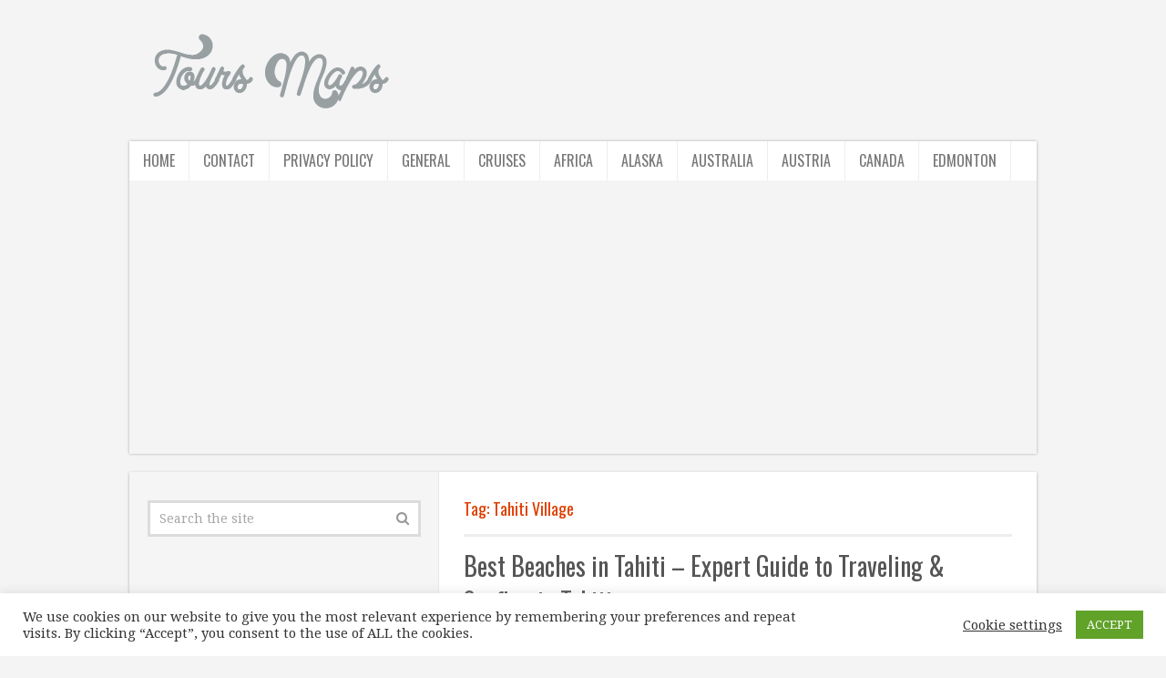

--- FILE ---
content_type: text/html; charset=UTF-8
request_url: http://toursmaps.com/tag/tahiti-village
body_size: 13735
content:
<!DOCTYPE html>
<html class="no-js" lang="en-US">
<head itemscope itemtype="http://schema.org/WebSite">
<meta charset="UTF-8">
<!-- Always force latest IE rendering engine (even in intranet) & Chrome Frame -->
<!--[if IE ]>
<meta http-equiv="X-UA-Compatible" content="IE=edge,chrome=1">
<![endif]-->
<link rel="profile" href="http://gmpg.org/xfn/11" />
<meta name="viewport" content="width=device-width, initial-scale=1">
<meta name="apple-mobile-web-app-capable" content="yes">
<meta name="apple-mobile-web-app-status-bar-style" content="black">
<meta itemprop="name" content="ToursMaps.com ®" />
<meta itemprop="url" content="http://toursmaps.com" />
<link rel="pingback" href="http://toursmaps.com/xmlrpc.php" />
<meta name='robots' content='index, follow, max-image-preview:large, max-snippet:-1, max-video-preview:-1' />
<script type="text/javascript">document.documentElement.className = document.documentElement.className.replace( /\bno-js\b/,'js' );</script><meta property="og:title" content="ToursMaps.com ®"/>
<meta property="og:description" content=""/>
<meta property="og:image" content="http://toursmaps.com/"/>
<meta name="twitter:card" content="summary">
<meta name="twitter:title" content="ToursMaps.com ®"/>
<meta name="twitter:description" content=""/>
<meta name="twitter:image" content="http://toursmaps.com/"/>
<!-- This site is optimized with the Yoast SEO plugin v19.6 - https://yoast.com/wordpress/plugins/seo/ -->
<title>Tahiti Village Archives - ToursMaps.com ®</title>
<link rel="canonical" href="http://toursmaps.com/tag/tahiti-village" />
<meta property="og:locale" content="en_US" />
<meta property="og:type" content="article" />
<meta property="og:url" content="http://toursmaps.com/tag/tahiti-village" />
<meta property="og:site_name" content="ToursMaps.com ®" />
<script type="application/ld+json" class="yoast-schema-graph">{"@context":"https://schema.org","@graph":[{"@type":"CollectionPage","@id":"http://toursmaps.com/tag/tahiti-village","url":"http://toursmaps.com/tag/tahiti-village","name":"Tahiti Village Archives - ToursMaps.com ®","isPartOf":{"@id":"http://toursmaps.com/#website"},"primaryImageOfPage":{"@id":"http://toursmaps.com/tag/tahiti-village#primaryimage"},"image":{"@id":"http://toursmaps.com/tag/tahiti-village#primaryimage"},"thumbnailUrl":"","breadcrumb":{"@id":"http://toursmaps.com/tag/tahiti-village#breadcrumb"},"inLanguage":"en-US"},{"@type":"ImageObject","inLanguage":"en-US","@id":"http://toursmaps.com/tag/tahiti-village#primaryimage","url":"","contentUrl":""},{"@type":"BreadcrumbList","@id":"http://toursmaps.com/tag/tahiti-village#breadcrumb","itemListElement":[{"@type":"ListItem","position":1,"name":"Home","item":"http://toursmaps.com/"},{"@type":"ListItem","position":2,"name":"Tahiti Village"}]},{"@type":"WebSite","@id":"http://toursmaps.com/#website","url":"http://toursmaps.com/","name":"ToursMaps.com ®","description":"","potentialAction":[{"@type":"SearchAction","target":{"@type":"EntryPoint","urlTemplate":"http://toursmaps.com/?s={search_term_string}"},"query-input":"required name=search_term_string"}],"inLanguage":"en-US"}]}</script>
<!-- / Yoast SEO plugin. -->
<link rel="alternate" type="application/rss+xml" title="ToursMaps.com ® &raquo; Feed" href="http://toursmaps.com/feed" />
<link rel="alternate" type="application/rss+xml" title="ToursMaps.com ® &raquo; Comments Feed" href="http://toursmaps.com/comments/feed" />
<link rel="alternate" type="application/rss+xml" title="ToursMaps.com ® &raquo; Tahiti Village Tag Feed" href="http://toursmaps.com/tag/tahiti-village/feed" />
<!-- <link rel='stylesheet' id='wp-block-library-css'  href='http://toursmaps.com/wp-includes/css/dist/block-library/style.min.css' type='text/css' media='all' /> -->
<link rel="stylesheet" type="text/css" href="//toursmaps.com/wp-content/cache/wpfc-minified/g58hge5v/6lbix.css" media="all"/>
<style id='global-styles-inline-css' type='text/css'>
body{--wp--preset--color--black: #000000;--wp--preset--color--cyan-bluish-gray: #abb8c3;--wp--preset--color--white: #ffffff;--wp--preset--color--pale-pink: #f78da7;--wp--preset--color--vivid-red: #cf2e2e;--wp--preset--color--luminous-vivid-orange: #ff6900;--wp--preset--color--luminous-vivid-amber: #fcb900;--wp--preset--color--light-green-cyan: #7bdcb5;--wp--preset--color--vivid-green-cyan: #00d084;--wp--preset--color--pale-cyan-blue: #8ed1fc;--wp--preset--color--vivid-cyan-blue: #0693e3;--wp--preset--color--vivid-purple: #9b51e0;--wp--preset--gradient--vivid-cyan-blue-to-vivid-purple: linear-gradient(135deg,rgba(6,147,227,1) 0%,rgb(155,81,224) 100%);--wp--preset--gradient--light-green-cyan-to-vivid-green-cyan: linear-gradient(135deg,rgb(122,220,180) 0%,rgb(0,208,130) 100%);--wp--preset--gradient--luminous-vivid-amber-to-luminous-vivid-orange: linear-gradient(135deg,rgba(252,185,0,1) 0%,rgba(255,105,0,1) 100%);--wp--preset--gradient--luminous-vivid-orange-to-vivid-red: linear-gradient(135deg,rgba(255,105,0,1) 0%,rgb(207,46,46) 100%);--wp--preset--gradient--very-light-gray-to-cyan-bluish-gray: linear-gradient(135deg,rgb(238,238,238) 0%,rgb(169,184,195) 100%);--wp--preset--gradient--cool-to-warm-spectrum: linear-gradient(135deg,rgb(74,234,220) 0%,rgb(151,120,209) 20%,rgb(207,42,186) 40%,rgb(238,44,130) 60%,rgb(251,105,98) 80%,rgb(254,248,76) 100%);--wp--preset--gradient--blush-light-purple: linear-gradient(135deg,rgb(255,206,236) 0%,rgb(152,150,240) 100%);--wp--preset--gradient--blush-bordeaux: linear-gradient(135deg,rgb(254,205,165) 0%,rgb(254,45,45) 50%,rgb(107,0,62) 100%);--wp--preset--gradient--luminous-dusk: linear-gradient(135deg,rgb(255,203,112) 0%,rgb(199,81,192) 50%,rgb(65,88,208) 100%);--wp--preset--gradient--pale-ocean: linear-gradient(135deg,rgb(255,245,203) 0%,rgb(182,227,212) 50%,rgb(51,167,181) 100%);--wp--preset--gradient--electric-grass: linear-gradient(135deg,rgb(202,248,128) 0%,rgb(113,206,126) 100%);--wp--preset--gradient--midnight: linear-gradient(135deg,rgb(2,3,129) 0%,rgb(40,116,252) 100%);--wp--preset--duotone--dark-grayscale: url('#wp-duotone-dark-grayscale');--wp--preset--duotone--grayscale: url('#wp-duotone-grayscale');--wp--preset--duotone--purple-yellow: url('#wp-duotone-purple-yellow');--wp--preset--duotone--blue-red: url('#wp-duotone-blue-red');--wp--preset--duotone--midnight: url('#wp-duotone-midnight');--wp--preset--duotone--magenta-yellow: url('#wp-duotone-magenta-yellow');--wp--preset--duotone--purple-green: url('#wp-duotone-purple-green');--wp--preset--duotone--blue-orange: url('#wp-duotone-blue-orange');--wp--preset--font-size--small: 13px;--wp--preset--font-size--medium: 20px;--wp--preset--font-size--large: 36px;--wp--preset--font-size--x-large: 42px;}.has-black-color{color: var(--wp--preset--color--black) !important;}.has-cyan-bluish-gray-color{color: var(--wp--preset--color--cyan-bluish-gray) !important;}.has-white-color{color: var(--wp--preset--color--white) !important;}.has-pale-pink-color{color: var(--wp--preset--color--pale-pink) !important;}.has-vivid-red-color{color: var(--wp--preset--color--vivid-red) !important;}.has-luminous-vivid-orange-color{color: var(--wp--preset--color--luminous-vivid-orange) !important;}.has-luminous-vivid-amber-color{color: var(--wp--preset--color--luminous-vivid-amber) !important;}.has-light-green-cyan-color{color: var(--wp--preset--color--light-green-cyan) !important;}.has-vivid-green-cyan-color{color: var(--wp--preset--color--vivid-green-cyan) !important;}.has-pale-cyan-blue-color{color: var(--wp--preset--color--pale-cyan-blue) !important;}.has-vivid-cyan-blue-color{color: var(--wp--preset--color--vivid-cyan-blue) !important;}.has-vivid-purple-color{color: var(--wp--preset--color--vivid-purple) !important;}.has-black-background-color{background-color: var(--wp--preset--color--black) !important;}.has-cyan-bluish-gray-background-color{background-color: var(--wp--preset--color--cyan-bluish-gray) !important;}.has-white-background-color{background-color: var(--wp--preset--color--white) !important;}.has-pale-pink-background-color{background-color: var(--wp--preset--color--pale-pink) !important;}.has-vivid-red-background-color{background-color: var(--wp--preset--color--vivid-red) !important;}.has-luminous-vivid-orange-background-color{background-color: var(--wp--preset--color--luminous-vivid-orange) !important;}.has-luminous-vivid-amber-background-color{background-color: var(--wp--preset--color--luminous-vivid-amber) !important;}.has-light-green-cyan-background-color{background-color: var(--wp--preset--color--light-green-cyan) !important;}.has-vivid-green-cyan-background-color{background-color: var(--wp--preset--color--vivid-green-cyan) !important;}.has-pale-cyan-blue-background-color{background-color: var(--wp--preset--color--pale-cyan-blue) !important;}.has-vivid-cyan-blue-background-color{background-color: var(--wp--preset--color--vivid-cyan-blue) !important;}.has-vivid-purple-background-color{background-color: var(--wp--preset--color--vivid-purple) !important;}.has-black-border-color{border-color: var(--wp--preset--color--black) !important;}.has-cyan-bluish-gray-border-color{border-color: var(--wp--preset--color--cyan-bluish-gray) !important;}.has-white-border-color{border-color: var(--wp--preset--color--white) !important;}.has-pale-pink-border-color{border-color: var(--wp--preset--color--pale-pink) !important;}.has-vivid-red-border-color{border-color: var(--wp--preset--color--vivid-red) !important;}.has-luminous-vivid-orange-border-color{border-color: var(--wp--preset--color--luminous-vivid-orange) !important;}.has-luminous-vivid-amber-border-color{border-color: var(--wp--preset--color--luminous-vivid-amber) !important;}.has-light-green-cyan-border-color{border-color: var(--wp--preset--color--light-green-cyan) !important;}.has-vivid-green-cyan-border-color{border-color: var(--wp--preset--color--vivid-green-cyan) !important;}.has-pale-cyan-blue-border-color{border-color: var(--wp--preset--color--pale-cyan-blue) !important;}.has-vivid-cyan-blue-border-color{border-color: var(--wp--preset--color--vivid-cyan-blue) !important;}.has-vivid-purple-border-color{border-color: var(--wp--preset--color--vivid-purple) !important;}.has-vivid-cyan-blue-to-vivid-purple-gradient-background{background: var(--wp--preset--gradient--vivid-cyan-blue-to-vivid-purple) !important;}.has-light-green-cyan-to-vivid-green-cyan-gradient-background{background: var(--wp--preset--gradient--light-green-cyan-to-vivid-green-cyan) !important;}.has-luminous-vivid-amber-to-luminous-vivid-orange-gradient-background{background: var(--wp--preset--gradient--luminous-vivid-amber-to-luminous-vivid-orange) !important;}.has-luminous-vivid-orange-to-vivid-red-gradient-background{background: var(--wp--preset--gradient--luminous-vivid-orange-to-vivid-red) !important;}.has-very-light-gray-to-cyan-bluish-gray-gradient-background{background: var(--wp--preset--gradient--very-light-gray-to-cyan-bluish-gray) !important;}.has-cool-to-warm-spectrum-gradient-background{background: var(--wp--preset--gradient--cool-to-warm-spectrum) !important;}.has-blush-light-purple-gradient-background{background: var(--wp--preset--gradient--blush-light-purple) !important;}.has-blush-bordeaux-gradient-background{background: var(--wp--preset--gradient--blush-bordeaux) !important;}.has-luminous-dusk-gradient-background{background: var(--wp--preset--gradient--luminous-dusk) !important;}.has-pale-ocean-gradient-background{background: var(--wp--preset--gradient--pale-ocean) !important;}.has-electric-grass-gradient-background{background: var(--wp--preset--gradient--electric-grass) !important;}.has-midnight-gradient-background{background: var(--wp--preset--gradient--midnight) !important;}.has-small-font-size{font-size: var(--wp--preset--font-size--small) !important;}.has-medium-font-size{font-size: var(--wp--preset--font-size--medium) !important;}.has-large-font-size{font-size: var(--wp--preset--font-size--large) !important;}.has-x-large-font-size{font-size: var(--wp--preset--font-size--x-large) !important;}
</style>
<!-- <link rel='stylesheet' id='think-button-style-css'  href='http://toursmaps.com/wp-content/plugins/contact-form-email/css/button.css' type='text/css' media='all' /> -->
<!-- <link rel='stylesheet' id='cookie-law-info-css'  href='http://toursmaps.com/wp-content/plugins/cookie-law-info/public/css/cookie-law-info-public.css' type='text/css' media='all' /> -->
<!-- <link rel='stylesheet' id='cookie-law-info-gdpr-css'  href='http://toursmaps.com/wp-content/plugins/cookie-law-info/public/css/cookie-law-info-gdpr.css' type='text/css' media='all' /> -->
<!-- <link rel='stylesheet' id='math-captcha-frontend-css'  href='http://toursmaps.com/wp-content/plugins/wp-math-captcha/css/frontend.css' type='text/css' media='all' /> -->
<!-- <link rel='stylesheet' id='ppress-frontend-css'  href='http://toursmaps.com/wp-content/plugins/wp-user-avatar/assets/css/frontend.min.css' type='text/css' media='all' /> -->
<!-- <link rel='stylesheet' id='ppress-flatpickr-css'  href='http://toursmaps.com/wp-content/plugins/wp-user-avatar/assets/flatpickr/flatpickr.min.css' type='text/css' media='all' /> -->
<!-- <link rel='stylesheet' id='ppress-select2-css'  href='http://toursmaps.com/wp-content/plugins/wp-user-avatar/assets/select2/select2.min.css' type='text/css' media='all' /> -->
<!-- <link rel='stylesheet' id='ez-icomoon-css'  href='http://toursmaps.com/wp-content/plugins/easy-table-of-contents/vendor/icomoon/style.min.css' type='text/css' media='all' /> -->
<!-- <link rel='stylesheet' id='ez-toc-css'  href='http://toursmaps.com/wp-content/plugins/easy-table-of-contents/assets/css/screen.min.css' type='text/css' media='all' /> -->
<link rel="stylesheet" type="text/css" href="//toursmaps.com/wp-content/cache/wpfc-minified/f3hn42gq/6lbja.css" media="all"/>
<style id='ez-toc-inline-css' type='text/css'>
div#ez-toc-container p.ez-toc-title {font-size: 120%;}div#ez-toc-container p.ez-toc-title {font-weight: 500;}div#ez-toc-container ul li {font-size: 95%;}div#ez-toc-container nav ul ul li ul li {font-size: %!important;}
</style>
<!-- <link rel='stylesheet' id='tablepress-default-css'  href='http://toursmaps.com/wp-content/plugins/tablepress/css/default.min.css' type='text/css' media='all' /> -->
<!-- <link rel='stylesheet' id='truepixel-stylesheet-css'  href='http://toursmaps.com/wp-content/themes/mts_truepixel/style.css' type='text/css' media='all' /> -->
<link rel="stylesheet" type="text/css" href="//toursmaps.com/wp-content/cache/wpfc-minified/du5fpe81/6lbja.css" media="all"/>
<style id='truepixel-stylesheet-inline-css' type='text/css'>
body {background-color:#f4f4f4;background-image:url(http://toursmaps.com/wp-content/themes/mts_truepixel/images/nobg.png);}
.pace .pace-progress, #mobile-menu-wrapper ul li a:hover, .ball-pulse > div { background: #00a8fc; }
.postauthor h5, .copyrights a, .single_post a, .textwidget a, #logo a, .pnavigation2 a, #sidebar a:hover, .copyrights a:hover, #site-footer .widget li a:hover, .related-posts a:hover, .reply a, .title a:hover, .post-info a:hover, .comm, #tabber .inside li a:hover, .readMore a, .readMore a:hover, .fn a, a, a:hover, .sidebar.c-4-12 #wp-calendar a, .latestPost .title a:hover, .owl-prev, .owl-next, .pagination a, .page-numbers { color:#00a8fc; }	
a#pull, #commentform input#submit, .contactform #submit, #move-to-top, #move-to-top:hover, #primary-navigation .navigation ul li:hover > a, #secondary-navigation .navigation ul li:hover > a, .pagination a:hover, .current.page-numbers, .currenttext, .pagination a:hover, .single .pagination a:hover .currenttext, .page-numbers.current, #tabber ul.tabs li a.selected, .pagination .nav-previous a, .pagination .nav-next a, .tagcloud a, .tagcloud a:hover, .widget .wpt_widget_content #tags-tab-content ul li a, .navigation ul .sfHover a, .wpt_widget_content .tab_title.selected a, .mts-subscribe input[type='submit'], #cancel-comment-reply-link, #load-posts a, .widget .wp_review_tab_widget_content .tab_title.selected a, .latestPost-review-wrapper, #wpmm-megamenu .review-total-only, .contact-form input[type='submit'], .widget .wpt_widget_content .tab_title.selected a, .latestPost .review-type-circle.review-total-only, .latestPost .review-type-circle.wp-review-show-total, .woocommerce a.button, .woocommerce-page a.button, .woocommerce button.button, .woocommerce-page button.button, .woocommerce input.button, .woocommerce-page input.button, .woocommerce #respond input#submit, .woocommerce-page #respond input#submit, .woocommerce #content input.button, .woocommerce-page #content input.button, .woocommerce nav.woocommerce-pagination ul li a, .woocommerce-page nav.woocommerce-pagination ul li a, .woocommerce #content nav.woocommerce-pagination ul li a, .woocommerce-page #content nav.woocommerce-pagination ul li a, .woocommerce .bypostauthor:after, #searchsubmit, .woocommerce nav.woocommerce-pagination ul li span.current, .woocommerce-page nav.woocommerce-pagination ul li span.current, .woocommerce #content nav.woocommerce-pagination ul li span.current, .woocommerce-page #content nav.woocommerce-pagination ul li span.current, .woocommerce nav.woocommerce-pagination ul li a:hover, .woocommerce-page nav.woocommerce-pagination ul li a:hover, .woocommerce #content nav.woocommerce-pagination ul li a:hover, .woocommerce-page #content nav.woocommerce-pagination ul li a:hover, .woocommerce nav.woocommerce-pagination ul li a:focus, .woocommerce-page nav.woocommerce-pagination ul li a:focus, .woocommerce #content nav.woocommerce-pagination ul li a:focus, .woocommerce-page #content nav.woocommerce-pagination ul li a:focus, .woocommerce a.button, .woocommerce-page a.button, .woocommerce button.button, .woocommerce-page button.button, .woocommerce input.button, .woocommerce-page input.button, .woocommerce #respond input#submit, .woocommerce-page #respond input#submit, .woocommerce #content input.button, .woocommerce-page #content input.button { background-color:#00a8fc; color: #fff!important; }
#primary-navigation .navigation ul .current-menu-item > a, #secondary-navigation .navigation ul .current-menu-item > a { background-color:#00a8fc !important; color: #fff!important; }
#primary-navigation, #primary-navigation .navigation ul ul li{ background-color:#dddddd}
.copyrights { border-color:#00a8fc; background-color: #96a1aa}
.article { float: right;} .rtl .article { float: left;}
.sidebar.c-4-12 { float: left; border-right: 1px solid #E8E8E8; border-left: 0; } .rtl .sidebar.c-4-12 { float: right; border-left: 1px solid #E8E8E8; border-right: 0; } .article:after { left: -1px; right: auto; } .rtl .article:after { right: -1px; left: auto; }
.bypostauthor { background: #FAFAFA; }
.bypostauthor:after { content: "Author"; position: absolute; right: -1px; top: -1px; padding: 1px 10px; background: #818181; color: #FFF; } .rtl .bypostauthor:after {right: auto; left: -1px;}
</style>
<!-- <link rel='stylesheet' id='fontawesome-css'  href='http://toursmaps.com/wp-content/themes/mts_truepixel/css/font-awesome.min.css' type='text/css' media='all' /> -->
<!-- <link rel='stylesheet' id='responsive-css'  href='http://toursmaps.com/wp-content/themes/mts_truepixel/css/responsive.css' type='text/css' media='all' /> -->
<link rel="stylesheet" type="text/css" href="//toursmaps.com/wp-content/cache/wpfc-minified/1pb4abj8/6lbix.css" media="all"/>
<script src='//toursmaps.com/wp-content/cache/wpfc-minified/6wx9r3mw/6lbj8.js' type="text/javascript"></script>
<!-- <script type='text/javascript' src='http://toursmaps.com/wp-includes/js/jquery/jquery.min.js' id='jquery-core-js'></script> -->
<!-- <script type='text/javascript' src='http://toursmaps.com/wp-includes/js/jquery/jquery-migrate.min.js' id='jquery-migrate-js'></script> -->
<script type='text/javascript' id='cookie-law-info-js-extra'>
/* <![CDATA[ */
var Cli_Data = {"nn_cookie_ids":[],"cookielist":[],"non_necessary_cookies":[],"ccpaEnabled":"","ccpaRegionBased":"","ccpaBarEnabled":"","strictlyEnabled":["necessary","obligatoire"],"ccpaType":"gdpr","js_blocking":"1","custom_integration":"","triggerDomRefresh":"","secure_cookies":""};
var cli_cookiebar_settings = {"animate_speed_hide":"500","animate_speed_show":"500","background":"#FFF","border":"#b1a6a6c2","border_on":"","button_1_button_colour":"#61a229","button_1_button_hover":"#4e8221","button_1_link_colour":"#fff","button_1_as_button":"1","button_1_new_win":"","button_2_button_colour":"#333","button_2_button_hover":"#292929","button_2_link_colour":"#444","button_2_as_button":"","button_2_hidebar":"","button_3_button_colour":"#3566bb","button_3_button_hover":"#2a5296","button_3_link_colour":"#fff","button_3_as_button":"1","button_3_new_win":"","button_4_button_colour":"#000","button_4_button_hover":"#000000","button_4_link_colour":"#333333","button_4_as_button":"","button_7_button_colour":"#61a229","button_7_button_hover":"#4e8221","button_7_link_colour":"#fff","button_7_as_button":"1","button_7_new_win":"","font_family":"inherit","header_fix":"","notify_animate_hide":"1","notify_animate_show":"","notify_div_id":"#cookie-law-info-bar","notify_position_horizontal":"right","notify_position_vertical":"bottom","scroll_close":"1","scroll_close_reload":"","accept_close_reload":"","reject_close_reload":"","showagain_tab":"","showagain_background":"#fff","showagain_border":"#000","showagain_div_id":"#cookie-law-info-again","showagain_x_position":"100px","text":"#333333","show_once_yn":"1","show_once":"10000","logging_on":"","as_popup":"","popup_overlay":"1","bar_heading_text":"","cookie_bar_as":"banner","popup_showagain_position":"bottom-right","widget_position":"left"};
var log_object = {"ajax_url":"http:\/\/toursmaps.com\/wp-admin\/admin-ajax.php"};
/* ]]> */
</script>
<script src='//toursmaps.com/wp-content/cache/wpfc-minified/k12ovpts/6lbj8.js' type="text/javascript"></script>
<!-- <script type='text/javascript' src='http://toursmaps.com/wp-content/plugins/cookie-law-info/public/js/cookie-law-info-public.js' id='cookie-law-info-js'></script> -->
<!-- <script type='text/javascript' src='http://toursmaps.com/wp-content/plugins/wp-user-avatar/assets/flatpickr/flatpickr.min.js' id='ppress-flatpickr-js'></script> -->
<!-- <script type='text/javascript' src='http://toursmaps.com/wp-content/plugins/wp-user-avatar/assets/select2/select2.min.js' id='ppress-select2-js'></script> -->
<script type='text/javascript' id='customscript-js-extra'>
/* <![CDATA[ */
var mts_customscript = {"responsive":"1","nav_menu":"secondary-menu"};
/* ]]> */
</script>
<script src='//toursmaps.com/wp-content/cache/wpfc-minified/q2yhn6d/6lbj8.js' type="text/javascript"></script>
<!-- <script type='text/javascript' async="async" src='http://toursmaps.com/wp-content/themes/mts_truepixel/js/customscript.js' id='customscript-js'></script> -->
<link rel="https://api.w.org/" href="http://toursmaps.com/wp-json/" /><link rel="alternate" type="application/json" href="http://toursmaps.com/wp-json/wp/v2/tags/21762" /><link rel="EditURI" type="application/rsd+xml" title="RSD" href="http://toursmaps.com/xmlrpc.php?rsd" />
<link rel="wlwmanifest" type="application/wlwmanifest+xml" href="http://toursmaps.com/wp-includes/wlwmanifest.xml" /> 
<meta name="generator" content="WordPress 6.0.9" />
<link href="//fonts.googleapis.com/css?family=Droid+Serif:normal|Oswald:normal&amp;subset=cyrillic" rel="stylesheet" type="text/css">
<style type="text/css">
body { font-family: 'Droid Serif'; font-weight: normal; font-size: 14px; color: #777777; }
#primary-navigation .navigation ul li a { font-family: 'Oswald'; font-weight: normal; font-size: 16px; color: #ffffff; }
.menu li, .menu li a { font-family: 'Oswald'; font-weight: normal; font-size: 16px; color: #777777; }
#logo.text-logo a { font-family: 'Oswald'; font-weight: normal; font-size: 34px; color: #aaaaaa; }
.latestPost .title a { font-family: 'Oswald'; font-weight: normal; font-size: 28px; color: #555555; }
.single-title { font-family: 'Oswald'; font-weight: normal; font-size: 28px; color: #555555; }
.widget .widget-title { font-family: 'Oswald'; font-weight: normal; font-size: 20px; color: #555555; }
#sidebar .widget { font-family: 'Droid Serif'; font-weight: normal; font-size: 14px; color: #777777; }
.footer-widgets { font-family: 'Droid Serif'; font-weight: normal; font-size: 14px; color: #777777; }
h1 { font-family: 'Oswald'; font-weight: normal; font-size: 30px; color: #e03f00; }
h2 { font-family: 'Oswald'; font-weight: normal; font-size: 26px; color: #e03f00; }
h3 { font-family: 'Oswald'; font-weight: normal; font-size: 22px; color: #e03f00; }
h4 { font-family: 'Oswald'; font-weight: normal; font-size: 20px; color: #e03f00; }
h5 { font-family: 'Oswald'; font-weight: normal; font-size: 18px; color: #e03f00; }
h6 { font-family: 'Oswald'; font-weight: normal; font-size: 16px; color: #e03f00; }
</style>
<style type="text/css">.recentcomments a{display:inline !important;padding:0 !important;margin:0 !important;}</style></head>
<body id="blog" class="archive tag tag-tahiti-village tag-21762 main" itemscope itemtype="http://schema.org/WebPage"> 
<header id="site-header" role="banner" itemscope itemtype="http://schema.org/WPHeader">
<div class="container">
<div id="header">
<div class="logo-wrap">
<h2 id="logo" class="image-logo" itemprop="headline">
<a href="http://toursmaps.com"><img src="http://toursmaps.com/wp-content/uploads/2017/05/logo-1.png" alt="ToursMaps.com ®"></a>
</h2><!-- END #logo -->
</div>
<div id="secondary-navigation" class="secondary-navigation" role="navigation" itemscope itemtype="http://schema.org/SiteNavigationElement">
<a href="#" id="pull" class="toggle-mobile-menu">Menu</a>
<nav id="navigation" class="navigation clearfix">
<ul id="menu-new" class="menu clearfix"><li id="menu-item-265450" class="menu-item menu-item-type-custom menu-item-object-custom menu-item-home menu-item-265450"><a href="http://toursmaps.com/">Home</a></li>
<li id="menu-item-265451" class="menu-item menu-item-type-post_type menu-item-object-page menu-item-265451"><a href="http://toursmaps.com/contact">Contact</a></li>
<li id="menu-item-265452" class="menu-item menu-item-type-post_type menu-item-object-page menu-item-265452"><a href="http://toursmaps.com/privacy-policy">Privacy Policy</a></li>
<li id="menu-item-265460" class="menu-item menu-item-type-taxonomy menu-item-object-category menu-item-265460"><a href="http://toursmaps.com/cat/general">General</a></li>
<li id="menu-item-265459" class="menu-item menu-item-type-taxonomy menu-item-object-category menu-item-265459"><a href="http://toursmaps.com/cat/cruises">Cruises</a></li>
<li id="menu-item-265453" class="menu-item menu-item-type-taxonomy menu-item-object-category menu-item-265453"><a href="http://toursmaps.com/cat/africa">Africa</a></li>
<li id="menu-item-265454" class="menu-item menu-item-type-taxonomy menu-item-object-category menu-item-265454"><a href="http://toursmaps.com/cat/alaska">Alaska</a></li>
<li id="menu-item-265455" class="menu-item menu-item-type-taxonomy menu-item-object-category menu-item-265455"><a href="http://toursmaps.com/cat/australia">Australia</a></li>
<li id="menu-item-265456" class="menu-item menu-item-type-taxonomy menu-item-object-category menu-item-265456"><a href="http://toursmaps.com/cat/austria">Austria</a></li>
<li id="menu-item-265457" class="menu-item menu-item-type-taxonomy menu-item-object-category menu-item-265457"><a href="http://toursmaps.com/cat/canada">Canada</a></li>
<li id="menu-item-265458" class="menu-item menu-item-type-taxonomy menu-item-object-category menu-item-265458"><a href="http://toursmaps.com/cat/canada/edmonton">Edmonton</a></li>
</ul>															</nav>
<nav class="navigation mobile-only clearfix mobile-menu-wrapper">
<ul id="menu-new-1" class="menu clearfix"><li class="menu-item menu-item-type-custom menu-item-object-custom menu-item-home menu-item-265450"><a href="http://toursmaps.com/">Home</a></li>
<li class="menu-item menu-item-type-post_type menu-item-object-page menu-item-265451"><a href="http://toursmaps.com/contact">Contact</a></li>
<li class="menu-item menu-item-type-post_type menu-item-object-page menu-item-265452"><a href="http://toursmaps.com/privacy-policy">Privacy Policy</a></li>
<li class="menu-item menu-item-type-taxonomy menu-item-object-category menu-item-265460"><a href="http://toursmaps.com/cat/general">General</a></li>
<li class="menu-item menu-item-type-taxonomy menu-item-object-category menu-item-265459"><a href="http://toursmaps.com/cat/cruises">Cruises</a></li>
<li class="menu-item menu-item-type-taxonomy menu-item-object-category menu-item-265453"><a href="http://toursmaps.com/cat/africa">Africa</a></li>
<li class="menu-item menu-item-type-taxonomy menu-item-object-category menu-item-265454"><a href="http://toursmaps.com/cat/alaska">Alaska</a></li>
<li class="menu-item menu-item-type-taxonomy menu-item-object-category menu-item-265455"><a href="http://toursmaps.com/cat/australia">Australia</a></li>
<li class="menu-item menu-item-type-taxonomy menu-item-object-category menu-item-265456"><a href="http://toursmaps.com/cat/austria">Austria</a></li>
<li class="menu-item menu-item-type-taxonomy menu-item-object-category menu-item-265457"><a href="http://toursmaps.com/cat/canada">Canada</a></li>
<li class="menu-item menu-item-type-taxonomy menu-item-object-category menu-item-265458"><a href="http://toursmaps.com/cat/canada/edmonton">Edmonton</a></li>
</ul>							</nav>
<div style="margin-bottom:20px;margin-top:20px;">
<script async src="//pagead2.googlesyndication.com/pagead/js/adsbygoogle.js"></script>
<!-- Mobtext -->
<ins class="adsbygoogle"
style="display:block"
data-ad-client="ca-pub-7259534949550081"
data-ad-slot="3200937123"
data-ad-format="link"></ins>
<script>
(adsbygoogle = window.adsbygoogle || []).push({});
</script>
</div>						</div>
</div><!--#header-->
</div><!--.container-->
</header>      
<div class="main-container"><div id="page" class="clearfix">
<div class="article">
<div id="content_box">
<h1 class="postsby">
<span>Tag: <span>Tahiti Village</span></span>
</h1>
<article class="latestPost excerpt  ">
<header>
<h2 class="title front-view-title"><a href="http://toursmaps.com/best-beaches-in-tahiti-expert-guide-to-traveling-surfing-in-tahiti.html" title="Best Beaches in Tahiti &#8211; Expert Guide to Traveling &amp; Surfing in Tahiti">Best Beaches in Tahiti &#8211; Expert Guide to Traveling &amp; Surfing in Tahiti</a></h2>
<div class="post-info">
<span class="theauthor"><i class="fa fa-user"></i> <span><a href="http://toursmaps.com/author/editor" title="Posts by editor" rel="author">editor</a></span></span>
<span class="thecategory"><i class="fa fa-tags"></i> <a href="http://toursmaps.com/cat/blog" title="View all posts in Blog">Blog</a></span>
<span class="thecomment"><i class="fa fa-comments"></i> <a href="http://toursmaps.com/best-beaches-in-tahiti-expert-guide-to-traveling-surfing-in-tahiti.html#respond" itemprop="interactionCount">No Comments</a></span>
</div>
</header>
<a href="http://toursmaps.com/best-beaches-in-tahiti-expert-guide-to-traveling-surfing-in-tahiti.html" title="Best Beaches in Tahiti &#8211; Expert Guide to Traveling &amp; Surfing in Tahiti" class="post-image post-image-left">
<div class="featured-thumbnail"></div>    		</a>
<div class="front-view-content">
Huge Bro and the Misplaced Chain James seems on the airport with heaps of goodies together with a mid-sized jib in a rolling bag so large, I hope the&nbsp;&hellip;	</div>
<div class="readMore">
<a href="http://toursmaps.com/best-beaches-in-tahiti-expert-guide-to-traveling-surfing-in-tahiti.html" title="Best Beaches in Tahiti &#8211; Expert Guide to Traveling &amp; Surfing in Tahiti">
Read More...            </a>
</div>
</article><!--.post excerpt-->
<div class="pagination pagination-previous-next">
<ul>
<li class="nav-previous"></li>
<li class="nav-next"></li>
</ul>
</div>
<div style="margin-top:25px;margin-buttom: 30px;clear:both;">
<script async src="//pagead2.googlesyndication.com/pagead/js/adsbygoogle.js"></script>
<!-- Mobtext -->
<ins class="adsbygoogle"
style="display:block"
data-ad-client="ca-pub-7259534949550081"
data-ad-slot="3200937123"
data-ad-format="link"></ins>
<script>
(adsbygoogle = window.adsbygoogle || []).push({});
</script>
</div>
</div>
</div>
<aside id="sidebar" class="sidebar c-4-12" role="complementary" itemscope itemtype="http://schema.org/WPSideBar">
<div id="search-2" class="widget widget_search"><form method="get" id="searchform" class="search-form" action="http://toursmaps.com" _lpchecked="1">
<fieldset>
<input type="text" name="s" id="s" value="" placeholder="Search the site"  />
<button id="search-image" class="sbutton" type="submit" value="">
<i class="fa fa-search"></i>
</button>
</fieldset>
</form></div><div id="text-2" class="widget widget_text">			<div class="textwidget"><script async src="//pagead2.googlesyndication.com/pagead/js/adsbygoogle.js"></script>
<!-- 600 -->
<ins class="adsbygoogle"
style="display:inline-block;width:300px;height:600px"
data-ad-client="ca-pub-7259534949550081"
data-ad-slot="5240990654"></ins>
<script>
(adsbygoogle = window.adsbygoogle || []).push({});
</script></div>
</div><div id="mts_recent_posts_widget-2" class="widget widget_mts_recent_posts_widget horizontal-small"><h3 class="widget-title">Recent Posts</h3><ul class="advanced-recent-posts">			<li class="post-box horizontal-small horizontal-container no-thumb"><div class="horizontal-container-inner">								<div class="post-data">
<div class="post-data-container">
<div class="post-title">
<a href="http://toursmaps.com/star-clippers-cruises-travel-guide.html" title="STAR CLIPPERS CRUISES TRAVEL GUIDE">STAR CLIPPERS CRUISES TRAVEL GUIDE</a>
</div>
<div class="post-info">
<span class="thetime updated">August 5, 2018</span>
&#8226;
<span class="thecomment">No Comment</span>
</div> <!--.post-info-->
</div>
</div>
</div></li>					<li class="post-box horizontal-small horizontal-container no-thumb"><div class="horizontal-container-inner">								<div class="post-data">
<div class="post-data-container">
<div class="post-title">
<a href="http://toursmaps.com/city-hall-darling-street-cape-town.html" title="CITY HALL Darling Street Cape Town">CITY HALL Darling Street Cape Town</a>
</div>
<div class="post-info">
<span class="thetime updated">December 7, 2017</span>
&#8226;
<span class="thecomment">No Comment</span>
</div> <!--.post-info-->
</div>
</div>
</div></li>					<li class="post-box horizontal-small horizontal-container no-thumb"><div class="horizontal-container-inner">								<div class="post-data">
<div class="post-data-container">
<div class="post-title">
<a href="http://toursmaps.com/nederlandse-gereformeerde-kerk-tafelberg-buitenkant-street-cape-town.html" title="NEDERLANDSE GEREFORMEERDE KERK TAFELBERG Buitenkant Street Cape Town">NEDERLANDSE GEREFORMEERDE KERK TAFELBERG Buitenkant Street Cape&nbsp;&hellip;</a>
</div>
<div class="post-info">
<span class="thetime updated">December 2, 2017</span>
&#8226;
<span class="thecomment">No Comment</span>
</div> <!--.post-info-->
</div>
</div>
</div></li>					<li class="post-box horizontal-small horizontal-container no-thumb"><div class="horizontal-container-inner">								<div class="post-data">
<div class="post-data-container">
<div class="post-title">
<a href="http://toursmaps.com/mount-nelson-hotel-orange-street-gardens-cape-town.html" title="MOUNT NELSON HOTEL Orange Street, Gardens Cape Town">MOUNT NELSON HOTEL Orange Street, Gardens Cape&nbsp;&hellip;</a>
</div>
<div class="post-info">
<span class="thetime updated">November 20, 2017</span>
&#8226;
<span class="thecomment">No Comment</span>
</div> <!--.post-info-->
</div>
</div>
</div></li>					<li class="post-box horizontal-small horizontal-container no-thumb"><div class="horizontal-container-inner">								<div class="post-data">
<div class="post-data-container">
<div class="post-title">
<a href="http://toursmaps.com/jamaica-cruises.html" title="JAMAICA CRUISES">JAMAICA CRUISES</a>
</div>
<div class="post-info">
<span class="thetime updated">April 5, 2017</span>
&#8226;
<span class="thecomment">No Comment</span>
</div> <!--.post-info-->
</div>
</div>
</div></li>					<li class="post-box horizontal-small horizontal-container no-thumb"><div class="horizontal-container-inner">								<div class="post-data">
<div class="post-data-container">
<div class="post-title">
<a href="http://toursmaps.com/norwegian-cruise-line-cruises-travel-guide.html" title="NORWEGIAN CRUISE LINE CRUISES TRAVEL GUIDE">NORWEGIAN CRUISE LINE CRUISES TRAVEL GUIDE</a>
</div>
<div class="post-info">
<span class="thetime updated">April 5, 2017</span>
&#8226;
<span class="thecomment">No Comment</span>
</div> <!--.post-info-->
</div>
</div>
</div></li>					<li class="post-box horizontal-small horizontal-container no-thumb"><div class="horizontal-container-inner">								<div class="post-data">
<div class="post-data-container">
<div class="post-title">
<a href="http://toursmaps.com/vantage-deluxe-world-cruises-travel-guide.html" title="VANTAGE DELUXE WORLD CRUISES TRAVEL GUIDE">VANTAGE DELUXE WORLD CRUISES TRAVEL GUIDE</a>
</div>
<div class="post-info">
<span class="thetime updated">April 4, 2017</span>
&#8226;
<span class="thecomment">No Comment</span>
</div> <!--.post-info-->
</div>
</div>
</div></li>					<li class="post-box horizontal-small horizontal-container no-thumb"><div class="horizontal-container-inner">								<div class="post-data">
<div class="post-data-container">
<div class="post-title">
<a href="http://toursmaps.com/costa-cruises-2.html" title="COSTA CRUISES">COSTA CRUISES</a>
</div>
<div class="post-info">
<span class="thetime updated">April 4, 2017</span>
&#8226;
<span class="thecomment">No Comment</span>
</div> <!--.post-info-->
</div>
</div>
</div></li>					<li class="post-box horizontal-small horizontal-container no-thumb"><div class="horizontal-container-inner">								<div class="post-data">
<div class="post-data-container">
<div class="post-title">
<a href="http://toursmaps.com/alaska-cruises.html" title="ALASKA CRUISES">ALASKA CRUISES</a>
</div>
<div class="post-info">
<span class="thetime updated">April 4, 2017</span>
&#8226;
<span class="thecomment">No Comment</span>
</div> <!--.post-info-->
</div>
</div>
</div></li>					<li class="post-box horizontal-small horizontal-container no-thumb"><div class="horizontal-container-inner">								<div class="post-data">
<div class="post-data-container">
<div class="post-title">
<a href="http://toursmaps.com/holland-america-line-cruises-travel-guide.html" title="HOLLAND AMERICA LINE CRUISES TRAVEL GUIDE">HOLLAND AMERICA LINE CRUISES TRAVEL GUIDE</a>
</div>
<div class="post-info">
<span class="thetime updated">April 3, 2017</span>
&#8226;
<span class="thecomment">No Comment</span>
</div> <!--.post-info-->
</div>
</div>
</div></li>					<li class="post-box horizontal-small horizontal-container no-thumb"><div class="horizontal-container-inner">								<div class="post-data">
<div class="post-data-container">
<div class="post-title">
<a href="http://toursmaps.com/what-entertainment-does-the-cruise-ship-offer-at-night.html" title="What Entertainment Does the Cruise Ship Offer at Night?">What Entertainment Does the Cruise Ship Offer&nbsp;&hellip;</a>
</div>
<div class="post-info">
<span class="thetime updated">April 3, 2017</span>
&#8226;
<span class="thecomment">No Comment</span>
</div> <!--.post-info-->
</div>
</div>
</div></li>					<li class="post-box horizontal-small horizontal-container no-thumb"><div class="horizontal-container-inner">								<div class="post-data">
<div class="post-data-container">
<div class="post-title">
<a href="http://toursmaps.com/carnival-cruise-lines.html" title="CARNIVAL CRUISE LINES">CARNIVAL CRUISE LINES</a>
</div>
<div class="post-info">
<span class="thetime updated">April 3, 2017</span>
&#8226;
<span class="thecomment">One Comment</span>
</div> <!--.post-info-->
</div>
</div>
</div></li>					<li class="post-box horizontal-small horizontal-container no-thumb"><div class="horizontal-container-inner">								<div class="post-data">
<div class="post-data-container">
<div class="post-title">
<a href="http://toursmaps.com/travel-to-halifax-nova-scotia.html" title="TRAVEL TO HALIFAX, NOVA SCOTIA">TRAVEL TO HALIFAX, NOVA SCOTIA</a>
</div>
<div class="post-info">
<span class="thetime updated">April 2, 2017</span>
&#8226;
<span class="thecomment">No Comment</span>
</div> <!--.post-info-->
</div>
</div>
</div></li>					<li class="post-box horizontal-small horizontal-container no-thumb"><div class="horizontal-container-inner">								<div class="post-data">
<div class="post-data-container">
<div class="post-title">
<a href="http://toursmaps.com/tauck-cruises-travel-guide.html" title="TAUCK CRUISES TRAVEL GUIDE">TAUCK CRUISES TRAVEL GUIDE</a>
</div>
<div class="post-info">
<span class="thetime updated">April 1, 2017</span>
&#8226;
<span class="thecomment">No Comment</span>
</div> <!--.post-info-->
</div>
</div>
</div></li>					<li class="post-box horizontal-small horizontal-container no-thumb"><div class="horizontal-container-inner">								<div class="post-data">
<div class="post-data-container">
<div class="post-title">
<a href="http://toursmaps.com/booking-a-cruise.html" title="BOOKING A CRUISE">BOOKING A CRUISE</a>
</div>
<div class="post-info">
<span class="thetime updated">April 1, 2017</span>
&#8226;
<span class="thecomment">No Comment</span>
</div> <!--.post-info-->
</div>
</div>
</div></li>					<li class="post-box horizontal-small horizontal-container no-thumb"><div class="horizontal-container-inner">								<div class="post-data">
<div class="post-data-container">
<div class="post-title">
<a href="http://toursmaps.com/lindblad-expedition-s-national-geographic-cruises-travel-guide.html" title="LINDBLAD EXPEDITION S NATIONAL GEOGRAPHIC CRUISES TRAVEL GUIDE">LINDBLAD EXPEDITION S NATIONAL GEOGRAPHIC CRUISES TRAVEL&nbsp;&hellip;</a>
</div>
<div class="post-info">
<span class="thetime updated">March 30, 2017</span>
&#8226;
<span class="thecomment">No Comment</span>
</div> <!--.post-info-->
</div>
</div>
</div></li>					<li class="post-box horizontal-small horizontal-container no-thumb"><div class="horizontal-container-inner">								<div class="post-data">
<div class="post-data-container">
<div class="post-title">
<a href="http://toursmaps.com/thorhild-edmonton.html" title="THORHILD Edmonton">THORHILD Edmonton</a>
</div>
<div class="post-info">
<span class="thetime updated">October 26, 2016</span>
&#8226;
<span class="thecomment">No Comment</span>
</div> <!--.post-info-->
</div>
</div>
</div></li>					<li class="post-box horizontal-small horizontal-container no-thumb"><div class="horizontal-container-inner">								<div class="post-data">
<div class="post-data-container">
<div class="post-title">
<a href="http://toursmaps.com/lois-hole-centennial-provincial-park.html" title="Lois Hole Centennial Provincial Park">Lois Hole Centennial Provincial Park</a>
</div>
<div class="post-info">
<span class="thetime updated">October 26, 2016</span>
&#8226;
<span class="thecomment">No Comment</span>
</div> <!--.post-info-->
</div>
</div>
</div></li>					<li class="post-box horizontal-small horizontal-container no-thumb"><div class="horizontal-container-inner">								<div class="post-data">
<div class="post-data-container">
<div class="post-title">
<a href="http://toursmaps.com/egypt.html" title="EGYPT">EGYPT</a>
</div>
<div class="post-info">
<span class="thetime updated">September 28, 2016</span>
&#8226;
<span class="thecomment">No Comment</span>
</div> <!--.post-info-->
</div>
</div>
</div></li>					<li class="post-box horizontal-small horizontal-container no-thumb"><div class="horizontal-container-inner">								<div class="post-data">
<div class="post-data-container">
<div class="post-title">
<a href="http://toursmaps.com/the-republic-of-south-africa.html" title="THE REPUBLIC OF SOUTH AFRICA">THE REPUBLIC OF SOUTH AFRICA</a>
</div>
<div class="post-info">
<span class="thetime updated">September 28, 2016</span>
&#8226;
<span class="thecomment">No Comment</span>
</div> <!--.post-info-->
</div>
</div>
</div></li>					<li class="post-box horizontal-small horizontal-container no-thumb"><div class="horizontal-container-inner">								<div class="post-data">
<div class="post-data-container">
<div class="post-title">
<a href="http://toursmaps.com/sub-sahara-africa.html" title="SUB-SAHARA AFRICA">SUB-SAHARA AFRICA</a>
</div>
<div class="post-info">
<span class="thetime updated">September 27, 2016</span>
&#8226;
<span class="thecomment">No Comment</span>
</div> <!--.post-info-->
</div>
</div>
</div></li>					<li class="post-box horizontal-small horizontal-container no-thumb"><div class="horizontal-container-inner">								<div class="post-data">
<div class="post-data-container">
<div class="post-title">
<a href="http://toursmaps.com/alaska-map.html" title="Alaska Map">Alaska Map</a>
</div>
<div class="post-info">
<span class="thetime updated">September 25, 2016</span>
&#8226;
<span class="thecomment">No Comment</span>
</div> <!--.post-info-->
</div>
</div>
</div></li>					<li class="post-box horizontal-small horizontal-container no-thumb"><div class="horizontal-container-inner">								<div class="post-data">
<div class="post-data-container">
<div class="post-title">
<a href="http://toursmaps.com/austria.html" title="Austria">Austria</a>
</div>
<div class="post-info">
<span class="thetime updated">September 24, 2016</span>
&#8226;
<span class="thecomment">No Comment</span>
</div> <!--.post-info-->
</div>
</div>
</div></li>					<li class="post-box horizontal-small horizontal-container no-thumb"><div class="horizontal-container-inner">								<div class="post-data">
<div class="post-data-container">
<div class="post-title">
<a href="http://toursmaps.com/travel-to-canada.html" title="Travel to Canada">Travel to Canada</a>
</div>
<div class="post-info">
<span class="thetime updated">September 21, 2016</span>
&#8226;
<span class="thecomment">No Comment</span>
</div> <!--.post-info-->
</div>
</div>
</div></li>					<li class="post-box horizontal-small horizontal-container no-thumb"><div class="horizontal-container-inner">								<div class="post-data">
<div class="post-data-container">
<div class="post-title">
<a href="http://toursmaps.com/alaska-guide-for-tourist.html" title="Alaska Guide for Tourist">Alaska Guide for Tourist</a>
</div>
<div class="post-info">
<span class="thetime updated">September 20, 2016</span>
&#8226;
<span class="thecomment">No Comment</span>
</div> <!--.post-info-->
</div>
</div>
</div></li>					<li class="post-box horizontal-small horizontal-container no-thumb"><div class="horizontal-container-inner">								<div class="post-data">
<div class="post-data-container">
<div class="post-title">
<a href="http://toursmaps.com/canada.html" title="CANADA">CANADA</a>
</div>
<div class="post-info">
<span class="thetime updated">September 20, 2016</span>
&#8226;
<span class="thecomment">No Comment</span>
</div> <!--.post-info-->
</div>
</div>
</div></li>					<li class="post-box horizontal-small horizontal-container no-thumb"><div class="horizontal-container-inner">								<div class="post-data">
<div class="post-data-container">
<div class="post-title">
<a href="http://toursmaps.com/kinel-a-gateway-to-the-volga-river-2.html" title="Kinel&#8217; A Gateway to the Volga River">Kinel&#8217; A Gateway to the Volga River</a>
</div>
<div class="post-info">
<span class="thetime updated">February 20, 2024</span>
&#8226;
<span class="thecomment">No Comment</span>
</div> <!--.post-info-->
</div>
</div>
</div></li>					<li class="post-box horizontal-small horizontal-container no-thumb"><div class="horizontal-container-inner">								<div class="post-data">
<div class="post-data-container">
<div class="post-title">
<a href="http://toursmaps.com/biyong-china-a-map-to-the-unknown-2.html" title="Biyong, China A Map to the Unknown">Biyong, China A Map to the Unknown</a>
</div>
<div class="post-info">
<span class="thetime updated">January 8, 2024</span>
&#8226;
<span class="thecomment">No Comment</span>
</div> <!--.post-info-->
</div>
</div>
</div></li>					<li class="post-box horizontal-small horizontal-container no-thumb"><div class="horizontal-container-inner">								<div class="post-data">
<div class="post-data-container">
<div class="post-title">
<a href="http://toursmaps.com/corleto-perticara-italy-a-map-of-the-town-2.html" title="Corleto Perticara, Italy A Map of the Town">Corleto Perticara, Italy A Map of the&nbsp;&hellip;</a>
</div>
<div class="post-info">
<span class="thetime updated">January 7, 2024</span>
&#8226;
<span class="thecomment">No Comment</span>
</div> <!--.post-info-->
</div>
</div>
</div></li>					<li class="post-box horizontal-small horizontal-container no-thumb"><div class="horizontal-container-inner">								<div class="post-data">
<div class="post-data-container">
<div class="post-title">
<a href="http://toursmaps.com/fiji-a-tropical-island-paradise-on-the-map-2.html" title="Fiji A Tropical Island Paradise on the Map">Fiji A Tropical Island Paradise on the&nbsp;&hellip;</a>
</div>
<div class="post-info">
<span class="thetime updated">January 4, 2024</span>
&#8226;
<span class="thecomment">No Comment</span>
</div> <!--.post-info-->
</div>
</div>
</div></li>					<li class="post-box horizontal-small horizontal-container no-thumb"><div class="horizontal-container-inner">								<div class="post-data">
<div class="post-data-container">
<div class="post-title">
<a href="http://toursmaps.com/map-of-ulcinj-ulcinj-montenegro-the-tourists-guide-to-visiting.html" title="Map of Ulcinj &#8211; Ulcinj, Montenegro: The Tourist&#8217;s Guide To Visiting">Map of Ulcinj &#8211; Ulcinj, Montenegro: The&nbsp;&hellip;</a>
</div>
<div class="post-info">
<span class="thetime updated">August 13, 2022</span>
&#8226;
<span class="thecomment">No Comment</span>
</div> <!--.post-info-->
</div>
</div>
</div></li>		</ul>
</div><div id="mts_popular_posts_widget-2" class="widget widget_mts_popular_posts_widget horizontal-small"><h3 class="widget-title">Popular Posts</h3><ul class="popular-posts"></ul>
</div><div id="categories-2" class="widget widget_categories"><h3 class="widget-title">Categories</h3><form action="http://toursmaps.com" method="get"><label class="screen-reader-text" for="cat">Categories</label><select  name='cat' id='cat' class='postform' >
<option value='-1'>Select Category</option>
<option class="level-0" value="22642">Afghanistan</option>
<option class="level-0" value="8749">Africa</option>
<option class="level-0" value="9319">Alaska</option>
<option class="level-0" value="23122">Albuquerque</option>
<option class="level-0" value="23143">Aleppo</option>
<option class="level-0" value="23142">Alexandria</option>
<option class="level-0" value="23123">Anchorage</option>
<option class="level-0" value="2390">Antwerp</option>
<option class="level-0" value="23124">Aurora</option>
<option class="level-0" value="23068">Austin</option>
<option class="level-0" value="9815">Australia</option>
<option class="level-0" value="2304">Austria</option>
<option class="level-0" value="23071">Bangkok</option>
<option class="level-0" value="2845">Basel</option>
<option class="level-0" value="2968">Belgium</option>
<option class="level-0" value="2699">Bergen</option>
<option class="level-0" value="22676">Bermuda</option>
<option class="level-0" value="2827">Berne</option>
<option class="level-0" value="1">Blog</option>
<option class="level-0" value="2439">Bratislava</option>
<option class="level-0" value="9813">Brazil</option>
<option class="level-0" value="22484">Brewery</option>
<option class="level-0" value="2377">Brussels</option>
<option class="level-0" value="2761">Bucharest</option>
<option class="level-0" value="22653">Cambodia</option>
<option class="level-0" value="9317">Canada</option>
<option class="level-0" value="8758">China</option>
<option class="level-0" value="23125">Colorado Springs</option>
<option class="level-0" value="23115">Columbus</option>
<option class="level-0" value="23126">Corpus Christi Map</option>
<option class="level-0" value="15163">Cruises</option>
<option class="level-0" value="22672">Cuba</option>
<option class="level-0" value="23117">Detroit</option>
<option class="level-0" value="23118">Detroit</option>
<option class="level-0" value="22942">Dubai</option>
<option class="level-0" value="23127">Durham Map</option>
<option class="level-0" value="2458">Dusseldorf</option>
<option class="level-0" value="8767">Edinburgh</option>
<option class="level-0" value="10243">Edmonton</option>
<option class="level-0" value="23193">en</option>
<option class="level-0" value="8764">England</option>
<option class="level-0" value="23164">Ferrara</option>
<option class="level-0" value="22729">Festivals</option>
<option class="level-0" value="23163">Fethiye</option>
<option class="level-0" value="23166">Fieberbrunn</option>
<option class="level-0" value="1825">Fishing</option>
<option class="level-0" value="9567">France</option>
<option class="level-0" value="23165">Frankfort</option>
<option class="level-0" value="9569">Frankfurt</option>
<option class="level-0" value="23128">Free Fort Wayne Map</option>
<option class="level-0" value="22667">French</option>
<option class="level-0" value="23141">Fresno</option>
<option class="level-0" value="23129">Fresno Map</option>
<option class="level-0" value="21149">General</option>
<option class="level-0" value="2864">Geneva</option>
<option class="level-0" value="23150">Georgia</option>
<option class="level-0" value="2971">Germany</option>
<option class="level-0" value="2805">Goteborg Sweden</option>
<option class="level-0" value="9812">Great Buildings</option>
<option class="level-0" value="2503">Greece</option>
<option class="level-0" value="18530">Greek Mythology</option>
<option class="level-0" value="23130">Greensboro Map</option>
<option class="level-0" value="23073">Hamburg</option>
<option class="level-0" value="2477">Hanover</option>
<option class="level-0" value="8748">Hawaii</option>
<option class="level-0" value="23131">Henderson Map</option>
<option class="level-0" value="4">History</option>
<option class="level-0" value="8759">Hong Kong</option>
<option class="level-0" value="23070">Hong Kong</option>
<option class="level-0" value="23132">Honolulu Map</option>
<option class="level-0" value="15671">Hotels</option>
<option class="level-0" value="22695">Iceland</option>
<option class="level-0" value="9817">India</option>
<option class="level-0" value="23119">Indianapolis</option>
<option class="level-0" value="2322">Innsbruck</option>
<option class="level-0" value="2522">Ireland</option>
<option class="level-0" value="23133">Irvine Map</option>
<option class="level-0" value="22659">Islands</option>
<option class="level-0" value="23066">Istanbul</option>
<option class="level-0" value="2974">Italy</option>
<option class="level-0" value="9818">Japan</option>
<option class="level-0" value="23134">Kansas City Map</option>
<option class="level-0" value="23062">Lake</option>
<option class="level-0" value="23152">Laos</option>
<option class="level-0" value="23151">Lebanon</option>
<option class="level-0" value="23147">Lesotho</option>
<option class="level-0" value="23135">Lexington Map</option>
<option class="level-0" value="23148">Liechtenstein</option>
<option class="level-0" value="23136">Lincoln Map Free Download</option>
<option class="level-0" value="2357">Linz</option>
<option class="level-0" value="2725">Lisbon</option>
<option class="level-0" value="23153">Lithuanian</option>
<option class="level-0" value="8765">London</option>
<option class="level-0" value="2960">London</option>
<option class="level-0" value="23137">Long Beach Map Free</option>
<option class="level-0" value="23120">Louisville</option>
<option class="level-0" value="2643">Luxembourg City</option>
<option class="level-0" value="23149">Madagascar</option>
<option class="level-0" value="2777">Madrit Spanish</option>
<option class="level-0" value="16528">Makedonca</option>
<option class="level-0" value="2814">Malmo Sweden</option>
<option class="level-0" value="9482">Manchester</option>
<option class="level-0" value="22497">Manhattan</option>
<option class="level-0" value="23116">Map and Population</option>
<option class="level-0" value="23138">Map of New York City</option>
<option class="level-0" value="23139">Map of Portland</option>
<option class="level-0" value="23140">Map of San Francisco</option>
<option class="level-0" value="462">Maps</option>
<option class="level-0" value="23146">Mauritius</option>
<option class="level-0" value="9480">Mexico</option>
<option class="level-0" value="2605">Milan</option>
<option class="level-0" value="23121">Milwaukee</option>
<option class="level-0" value="8774">Minnesota</option>
<option class="level-0" value="2662">Monaco</option>
<option class="level-0" value="15025">Montana</option>
<option class="level-0" value="23160">Moraira</option>
<option class="level-0" value="23162">Moroni</option>
<option class="level-0" value="23161">Morro Bay</option>
<option class="level-0" value="23159">Morzine</option>
<option class="level-0" value="2490">Munich</option>
<option class="level-0" value="19606">Museums</option>
<option class="level-0" value="2548">National</option>
<option class="level-0" value="23158">New London</option>
<option class="level-0" value="9318">New York</option>
<option class="level-0" value="9814">New Zealand</option>
<option class="level-0" value="23157">Newport Beach</option>
<option class="level-0" value="2687">Norway</option>
<option class="level-0" value="23156">Ostrava</option>
<option class="level-0" value="13935">Paraguay</option>
<option class="level-0" value="9568">Paris</option>
<option class="level-0" value="22656">Peru</option>
<option class="level-0" value="23145">Poland</option>
<option class="level-0" value="2743">Porto</option>
<option class="level-0" value="2973">Portugal</option>
<option class="level-0" value="2426">Prague</option>
<option class="level-0" value="1824">Puerto Rico</option>
<option class="level-0" value="23072">Rajasthan</option>
<option class="level-0" value="23155">Riverside</option>
<option class="level-0" value="2970">Romania</option>
<option class="level-0" value="2541">Rome</option>
<option class="level-0" value="2669">Rotterdam</option>
<option class="level-0" value="16692">Russia</option>
<option class="level-0" value="23074">Rwanda</option>
<option class="level-0" value="2341">Salzburg</option>
<option class="level-0" value="23168">Sanaa</option>
<option class="level-0" value="23167">Santa Ana (El Salvador)</option>
<option class="level-0" value="23154">Sassari</option>
<option class="level-0" value="12682">Scandinavia</option>
<option class="level-0" value="8766">Scotland</option>
<option class="level-0" value="14337">Shenzhen</option>
<option class="level-0" value="9816">Singapore</option>
<option class="level-0" value="2408">Sofia</option>
<option class="level-0" value="22615">South Korea</option>
<option class="level-0" value="22937">Spa</option>
<option class="level-0" value="22648">Sri Lanka</option>
<option class="level-0" value="2792">Stockholm</option>
<option class="level-0" value="2972">Sweden</option>
<option class="level-0" value="2969">Switzerland</option>
<option class="level-0" value="23063">Tayland</option>
<option class="level-0" value="23067">Texas</option>
<option class="level-0" value="22599">Thailand</option>
<option class="level-0" value="22632">Tokyo</option>
<option class="level-0" value="469">Travel</option>
<option class="level-0" value="2712">Trondheim</option>
<option class="level-0" value="2892">Turkey</option>
<option class="level-0" value="23064">UK</option>
<option class="level-0" value="23169">Ulcinj</option>
<option class="level-0" value="9481">United Kingdom</option>
<option class="level-0" value="13685">US Shopping Guide</option>
<option class="level-0" value="8773">USA</option>
<option class="level-0" value="16355">Vacations</option>
<option class="level-0" value="23069">Venice</option>
<option class="level-0" value="2624">Venice</option>
<option class="level-0" value="23065">Vienna</option>
<option class="level-0" value="23075">Vietnam</option>
<option class="level-0" value="22858">Wedding</option>
<option class="level-0" value="16699">Wildlife</option>
<option class="level-0" value="22558">World</option>
<option class="level-0" value="23144">Yucatán</option>
<option class="level-0" value="2877">Zurich</option>
</select>
</form>
<script type="text/javascript">
/* <![CDATA[ */
(function() {
var dropdown = document.getElementById( "cat" );
function onCatChange() {
if ( dropdown.options[ dropdown.selectedIndex ].value > 0 ) {
dropdown.parentNode.submit();
}
}
dropdown.onchange = onCatChange;
})();
/* ]]> */
</script>
</div><div id="recent-comments-2" class="widget widget_recent_comments"><h3 class="widget-title">Recent Comments</h3><ul id="recentcomments"><li class="recentcomments"><span class="comment-author-link">Tess</span> on <a href="http://toursmaps.com/tillicum-beach-park-at-dried-meat-lake.html#comment-15450">Tillicum Beach Park at Dried Meat Lake</a></li><li class="recentcomments"><span class="comment-author-link">Olivia G.</span> on <a href="http://toursmaps.com/oyster-river.html#comment-14683">Oyster River</a></li><li class="recentcomments"><span class="comment-author-link">Vince Matthews, PhD</span> on <a href="http://toursmaps.com/continental-divide-trail-colorado.html#comment-14477">CONTINENTAL DIVIDE TRAIL COLORADO</a></li><li class="recentcomments"><span class="comment-author-link">FirstHildred</span> on <a href="http://toursmaps.com/campo-dei-fiori-rome.html#comment-10575">CAMPO DEI FIORI ROME</a></li><li class="recentcomments"><span class="comment-author-link">ChauSmall</span> on <a href="http://toursmaps.com/kirkenes-norway-map.html#comment-10484">Kirkenes Norway Map</a></li></ul></div><div id="single_category_posts_widget-2" class="widget widget_single_category_posts_widget horizontal-small"><ul class="category-posts">			<li class="post-box horizontal-small horizontal-container no-thumb"><div class="horizontal-container-inner">								<div class="post-data">
<div class="post-data-container">
<div class="post-title">
<a href="http://toursmaps.com/top-10-islands-you-can-buy.html" title="Top 10 Islands You Can Buy">Top 10 Islands You Can Buy</a>
</div>
<div class="post-excerpt">
We&#8217;ll be counting down our picks for the top ten&nbsp;&hellip;						</div>
</div>
</div>
</div></li>					<li class="post-box horizontal-small horizontal-container no-thumb"><div class="horizontal-container-inner">								<div class="post-data">
<div class="post-data-container">
<div class="post-title">
<a href="http://toursmaps.com/top-10-underrated-asian-cities-2023.html" title="Top 10 Underrated Asian Cities 2023">Top 10 Underrated Asian Cities 2023</a>
</div>
<div class="post-excerpt">
Welcome some travel, and today we&#8217;ll be counting down our&nbsp;&hellip;						</div>
</div>
</div>
</div></li>					<li class="post-box horizontal-small horizontal-container no-thumb"><div class="horizontal-container-inner">								<div class="post-data">
<div class="post-data-container">
<div class="post-title">
<a href="http://toursmaps.com/top-10-reasons-upsizing-will-be-a-huge-travel-trend.html" title="Top 10 Reasons Upsizing Will Be a Huge Travel Trend">Top 10 Reasons Upsizing Will Be a&nbsp;&hellip;</a>
</div>
<div class="post-excerpt">
We&#8217;re counting down our picks for the top 10 reasons.&nbsp;&hellip;						</div>
</div>
</div>
</div></li>					<li class="post-box horizontal-small horizontal-container no-thumb"><div class="horizontal-container-inner">								<div class="post-data">
<div class="post-data-container">
<div class="post-title">
<a href="http://toursmaps.com/top-10-scuba-diving-destinations.html" title="Top 10 Scuba Diving Destinations">Top 10 Scuba Diving Destinations</a>
</div>
<div class="post-excerpt">
We&#8217;re counting down our picks for the top ten scuba&nbsp;&hellip;						</div>
</div>
</div>
</div></li>					<li class="post-box horizontal-small horizontal-container no-thumb"><div class="horizontal-container-inner">								<div class="post-data">
<div class="post-data-container">
<div class="post-title">
<a href="http://toursmaps.com/worlds-10-best-places-to-visit.html" title="World&#8217;s 10 Best Places To Visit">World&#8217;s 10 Best Places To Visit</a>
</div>
<div class="post-excerpt">
World&#8217;s 10 Best Places To Visit Welcome to the 10&nbsp;&hellip;						</div>
</div>
</div>
</div></li>		</ul>
</div></aside><!--#sidebar-->
	</div><!--#page-->
</div><!--.main-container-->
<footer id="site-footer" role="contentinfo">
<div class="copyrights">
<div class="container">
<!--start copyrights-->
<div class="row" id="copyright-note">
<span><a href=" http://toursmaps.com/" title=" ">ToursMaps.com ®</a> Copyright &copy; 2025.</span>
<div class="to-top"><a href="/sitemap_index.xml">Sitemap</a>
</div>
</div>
<!--end copyrights-->
</div><!--.container-->
</div> 
</footer><!--#site-footer-->
<!--googleoff: all--><div id="cookie-law-info-bar" data-nosnippet="true"><span><div class="cli-bar-container cli-style-v2"><div class="cli-bar-message">We use cookies on our website to give you the most relevant experience by remembering your preferences and repeat visits. By clicking “Accept”, you consent to the use of ALL the cookies.</div><div class="cli-bar-btn_container"><a role='button' class="cli_settings_button" style="margin:0px 10px 0px 5px">Cookie settings</a><a role='button' data-cli_action="accept" id="cookie_action_close_header" class="medium cli-plugin-button cli-plugin-main-button cookie_action_close_header cli_action_button wt-cli-accept-btn">ACCEPT</a></div></div></span></div><div id="cookie-law-info-again" data-nosnippet="true"><span id="cookie_hdr_showagain">Privacy &amp; Cookies Policy</span></div><div class="cli-modal" data-nosnippet="true" id="cliSettingsPopup" tabindex="-1" role="dialog" aria-labelledby="cliSettingsPopup" aria-hidden="true">
<div class="cli-modal-dialog" role="document">
<div class="cli-modal-content cli-bar-popup">
<button type="button" class="cli-modal-close" id="cliModalClose">
<svg class="" viewBox="0 0 24 24"><path d="M19 6.41l-1.41-1.41-5.59 5.59-5.59-5.59-1.41 1.41 5.59 5.59-5.59 5.59 1.41 1.41 5.59-5.59 5.59 5.59 1.41-1.41-5.59-5.59z"></path><path d="M0 0h24v24h-24z" fill="none"></path></svg>
<span class="wt-cli-sr-only">Close</span>
</button>
<div class="cli-modal-body">
<div class="cli-container-fluid cli-tab-container">
<div class="cli-row">
<div class="cli-col-12 cli-align-items-stretch cli-px-0">
<div class="cli-privacy-overview">
<h4>Privacy Overview</h4>				<div class="cli-privacy-content">
<div class="cli-privacy-content-text">This website uses cookies to improve your experience while you navigate through the website. Out of these cookies, the cookies that are categorized as necessary are stored on your browser as they are essential for the working of basic functionalities of the website. We also use third-party cookies that help us analyze and understand how you use this website. These cookies will be stored in your browser only with your consent. You also have the option to opt-out of these cookies. But opting out of some of these cookies may have an effect on your browsing experience.</div>
</div>
<a class="cli-privacy-readmore" aria-label="Show more" role="button" data-readmore-text="Show more" data-readless-text="Show less"></a>			</div>
</div>
<div class="cli-col-12 cli-align-items-stretch cli-px-0 cli-tab-section-container">
<div class="cli-tab-section">
<div class="cli-tab-header">
<a role="button" tabindex="0" class="cli-nav-link cli-settings-mobile" data-target="necessary" data-toggle="cli-toggle-tab">
Necessary							</a>
<div class="wt-cli-necessary-checkbox">
<input type="checkbox" class="cli-user-preference-checkbox"  id="wt-cli-checkbox-necessary" data-id="checkbox-necessary" checked="checked"  />
<label class="form-check-label" for="wt-cli-checkbox-necessary">Necessary</label>
</div>
<span class="cli-necessary-caption">Always Enabled</span>
</div>
<div class="cli-tab-content">
<div class="cli-tab-pane cli-fade" data-id="necessary">
<div class="wt-cli-cookie-description">
Necessary cookies are absolutely essential for the website to function properly. This category only includes cookies that ensures basic functionalities and security features of the website. These cookies do not store any personal information.								</div>
</div>
</div>
</div>
<div class="cli-tab-section">
<div class="cli-tab-header">
<a role="button" tabindex="0" class="cli-nav-link cli-settings-mobile" data-target="non-necessary" data-toggle="cli-toggle-tab">
Non-necessary							</a>
<div class="cli-switch">
<input type="checkbox" id="wt-cli-checkbox-non-necessary" class="cli-user-preference-checkbox"  data-id="checkbox-non-necessary" checked='checked' />
<label for="wt-cli-checkbox-non-necessary" class="cli-slider" data-cli-enable="Enabled" data-cli-disable="Disabled"><span class="wt-cli-sr-only">Non-necessary</span></label>
</div>
</div>
<div class="cli-tab-content">
<div class="cli-tab-pane cli-fade" data-id="non-necessary">
<div class="wt-cli-cookie-description">
Any cookies that may not be particularly necessary for the website to function and is used specifically to collect user personal data via analytics, ads, other embedded contents are termed as non-necessary cookies. It is mandatory to procure user consent prior to running these cookies on your website.								</div>
</div>
</div>
</div>
</div>
</div>
</div>
</div>
<div class="cli-modal-footer">
<div class="wt-cli-element cli-container-fluid cli-tab-container">
<div class="cli-row">
<div class="cli-col-12 cli-align-items-stretch cli-px-0">
<div class="cli-tab-footer wt-cli-privacy-overview-actions">
<a id="wt-cli-privacy-save-btn" role="button" tabindex="0" data-cli-action="accept" class="wt-cli-privacy-btn cli_setting_save_button wt-cli-privacy-accept-btn cli-btn">SAVE &amp; ACCEPT</a>
</div>
</div>
</div>
</div>
</div>
</div>
</div>
</div>
<div class="cli-modal-backdrop cli-fade cli-settings-overlay"></div>
<div class="cli-modal-backdrop cli-fade cli-popupbar-overlay"></div>
<!--googleon: all--><script type='text/javascript' id='ppress-frontend-script-js-extra'>
/* <![CDATA[ */
var pp_ajax_form = {"ajaxurl":"http:\/\/toursmaps.com\/wp-admin\/admin-ajax.php","confirm_delete":"Are you sure?","deleting_text":"Deleting...","deleting_error":"An error occurred. Please try again.","nonce":"9db7149f74","disable_ajax_form":"false","is_checkout":"0","is_checkout_tax_enabled":"0"};
/* ]]> */
</script>
<script type='text/javascript' src='http://toursmaps.com/wp-content/plugins/wp-user-avatar/assets/js/frontend.min.js' id='ppress-frontend-script-js'></script>
<!-- Default Statcounter code for https://toursmaps.com/
http://toursmaps.com/ -->
<script type="text/javascript">
var sc_project=10944768; 
var sc_invisible=1; 
var sc_security="9bb52a64"; 
</script>
<script type="text/javascript"
src="https://www.statcounter.com/counter/counter.js"
async></script>
<noscript><div class="statcounter"><a  rel="nofollow" title="Web Analytics"
href="https://statcounter.com/" target="_blank"><img
class="statcounter"
src="https://c.statcounter.com/10944768/0/9bb52a64/1/"
alt="Web Analytics"></a></div></noscript>
<!-- End of Statcounter Code -->
</body>
</html><!-- WP Fastest Cache file was created in 0.18855094909668 seconds, on 15-04-25 21:17:48 -->

--- FILE ---
content_type: text/html; charset=utf-8
request_url: https://www.google.com/recaptcha/api2/aframe
body_size: 265
content:
<!DOCTYPE HTML><html><head><meta http-equiv="content-type" content="text/html; charset=UTF-8"></head><body><script nonce="GiWOyodALKp0bboV1AolDg">/** Anti-fraud and anti-abuse applications only. See google.com/recaptcha */ try{var clients={'sodar':'https://pagead2.googlesyndication.com/pagead/sodar?'};window.addEventListener("message",function(a){try{if(a.source===window.parent){var b=JSON.parse(a.data);var c=clients[b['id']];if(c){var d=document.createElement('img');d.src=c+b['params']+'&rc='+(localStorage.getItem("rc::a")?sessionStorage.getItem("rc::b"):"");window.document.body.appendChild(d);sessionStorage.setItem("rc::e",parseInt(sessionStorage.getItem("rc::e")||0)+1);localStorage.setItem("rc::h",'1764920784296');}}}catch(b){}});window.parent.postMessage("_grecaptcha_ready", "*");}catch(b){}</script></body></html>